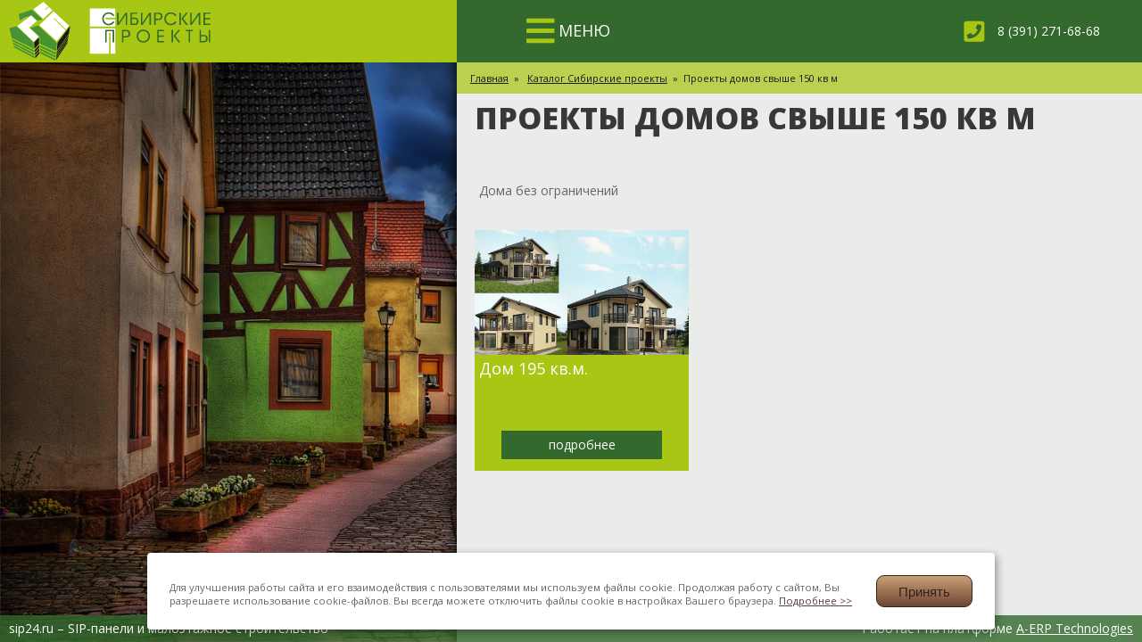

--- FILE ---
content_type: text/html; charset=UTF-8
request_url: https://sipdom24.ru/catalogs/1/sections/8
body_size: 19579
content:
<!DOCTYPE html PUBLIC '-//W3C//DTD XHTML 1.1//EN' 'http://www.w3.org/TR/xhtml11/DTD/xhtml11.dtd'>
<html xmlns='http://www.w3.org/1999/xhtml' xml:lang=''>
<head>
<title>Проекты домов свыше 150 кв м</title>

<meta name="robots" content="index, follow">
<meta name="revisit-after" content="1 day">
<meta name="language" content="Russian">
<meta name="generator" content="N/A">


<meta http-equiv='Content-Type' content='text/html; charset=utf-8'/>
<meta name="yandex-verification" content="6dc176b6d59c1e0f" />

<meta name='viewport' content='width=device-width, initial-scale=1'/>

<link href='/view/css/common.css' rel='stylesheet' type='text/css'/>
<script src='/lib/js/auto-complete.js' type='text/javascript'></script>
<script src='/lib/js/forms.js' type='text/javascript'></script>
<script src='/lib/js/form.js' type='text/javascript'></script>
<script src='/lib/js/upload.js' type='text/javascript'></script>
<script src='/lib/js/notices-manager.js' type='text/javascript'></script>
<script src='/lib/js/purchase-orders-manager-v6.js' type='text/javascript'></script>
<script src='/lib/js/maps.js' type='text/javascript'></script>
<script src='/lib/js/im.js' type='text/javascript'></script>
<script src='/lib/js/lang/ru.js' type='text/javascript'></script>

<link rel="preconnect" href="https://fonts.gstatic.com">
<link href="https://fonts.googleapis.com/css2?family=Open+Sans:wght@400;600;800&display=swap" rel="stylesheet">

</head>
<body>

<div id='page'>
	<div id='head'><style>
nav.main {  margin-left: 4%;  height: 70px; float: left; }
nav.main a { display: inline-block; color: #46240B; padding: 9px 15px; /*line-height: 90px;*/ margin-top: 22px; text-decoration: none; font-size: 15px; transition: .3s background-color; text-transform: uppercase;}
nav.main a:hover { color: #BB8849; }

.menu-button { width: 50px; /*height: 60px;*/ float: left; margin-left: calc(50% - 287px); }
.menu-button a { display: inline-block; height: 45px; width: 50px; font-weight: 700; color: #FFF; padding-left: 36px; background: url(/view/images/menu.png) no-repeat left; font-weight: 400; margin-top: 12px; line-height: 45px; text-decoration: none; font-size: 18px; text-transform: uppercase;}
.menu-button a:hover { /*background: url(/view/images/menu-green.png) no-repeat left;*/opacity: 0.8; }

.head-main { min-height: 70px; height: auto; z-index: 1001; display: none; }
.head-box { width: 100%; height: 70px; position: fixed; top: 0; z-index: 1000; background: linear-gradient(to right, #A8C714 0px, #A8C714 40%, #33692C 40%, #33692C 100%); }
.head-box-right { float: left; width: calc(100% - 140px); vertical-align: middle; }
.head-box-top { height: 20px; color: #FFF; font-size: 12px; padding: 0 10px; box-sizing: border-box; background-color: #BB8849; font-weight: bold; /*display: flex; display: -webkit-flex;*/}
.head-box-top .text { line-height: 20px; float: left; margin-left: 10px; color: #FFF; }
.address-phone { float: right; max-width: 500px; text-align: right; margin-left: 20px; line-height: 20px; font-weight: normal;}
.address-head { display: inline-block; width: 100%; text-align: right; }
.logo { display: block; width: 227px; height: 67px; padding-top: 2px; margin-left: 10px; float: left; }

.head-box-bottom { height: 70px; }

.head-box-bottom-right { float: right; height: 70px; width: 200px;  }
.triangle { vertical-align: middle; display: inline-block; margin-right: 10px; line-height: 70px; }
.phone { color: #FFF; font-size: 14px; text-decoration: underline; display: inline-block; text-align: right; line-height: 70px; vertical-align: middle; text-decoration: none; }
.phone:hover {text-decoration: underline;}

.menu-bar {position: absolute; top: 70px; left:0; right:0; height: auto; background: #33692C; height: 0; overflow: hidden; z-index: 100;}
.menu-bar ul { margin: 0; padding: 0;}
.menu-bar li { margin 0 5px 10px 0; list-style: none; display: block; }
.menu-bar li a {display:block; line-height: 60px; text-decoration: none; text-align: center; border-bottom: 1px solid #30302F; color: #FFF; text-transform: uppercase;  font-size: 16px; }
.menu-bar li a:hover { background: #A8C714; color: #FFF; } 

.purchase_order_block { float: right; margin-right: 20px; vertical-align: middle; }

.send-request 
{ 
    font-size: 15px; 
    line-height: 25px;  
    box-shadow: none;
    margin-top: 0;
    color: #BB8849;
    background: none;
    border: none;
    text-transform: none;
    display: block;
    text-align: right;
}
.send-request:hover { background: none; text-decoration: underline; box-shadow: none;}

.version2-btn { cursor: pointer; z-index: 9999; background: rgb(255, 255, 255); border: 2px solid rgb(0, 0, 0); float: right; position: fixed; top: 150px; left: auto; right: 0px; }
.version2-btn img { width: 140px; }

@media screen and (max-width: 740px)
{
    .head-box { background: linear-gradient(to right, #A8C714 0px, #A8C714 50%, #33692C 50%, #33692C 100%); }
    .head-box-bottom-right { width: 170px;  }
     .menu-button { margin-left: calc(50% - 237px); }
}

@media screen and (max-width: 580px)
{
    
    .head-box { height: 140px; position: relative; top: auto; background: linear-gradient(#A8C714 0px, #A8C714 70px, #33692C 70px, #33692C 140px);}
    .logo { float: none; width: 100%; margin-left: 0; padding-left: 12px; box-sizing: border-box; } 
    .menu-button { margin-left: 20px; }
}

/*@media screen and (max-width: 524px)
{
	
	.head-box { position: relative; }
	.head-main { display: none;}
	.menu-button { display: block; margin-left: 40px;}
}


/*@media screen and (max-width: 450px)
{
	.head-box-bottom-right { width: 160px; }
}

@media screen and (max-width: 390px)
{
	.logo { margin-left: 3px; }
}

@media screen and (max-width: 360px)
{
	.menu-button { margin-left: 20px;}
	.head-box-bottom-right { width: 150px; }
}

/*@media screen and (max-width: 380px)
{

	.head-box { height: 120px; }
	.head-main { height: 120px;}
	.head-box-bottom-right {width: 145px; }
	.purchase_order_block { margin-right: 5px; margin-left: 10px; float: left; } 
	.triangle { margin-right: 3px; }
}

@media screen and (max-width: 364px)
{
	.purchase_order_block { margin-left: 0px;  } 
	
}

@media screen and (max-width: 354px)
{
	.purchase_order_block { margin-left: 0px;  } 
	
}


@media screen and (max-width: 349px)
{
	.purchase_order_block { position: absolute; top: 95px; right: 0px; margin-top: 0; }
	.head-box { height: 145px; }
	.head-main { height: 145px;}
	.menu-button { margin-left: 20px; margin-top: 5px;  }
}

@media screen and (max-width: 330px)
{
	.purchase_order_block { margin-right: 0; right: 5px; }
	.head-box-bottom-right { right: 5px; width: 155px; }
}*/



</style>

<script type="text/javascript">
function checkClick(e)
{
	if (!e) e = window.event; 
	var o = e.target || e.srcElement;	
	if(o.className == 'menu-bar-item') return;
	
	if(o.id == 'menu-button') document.getElementById('menu-bar').style.height = 'auto';	
	else document.getElementById('menu-bar').style.height = '0px';
}	
	
document.onmousedown = checkClick;	
</script>





<div class='head-main' style=''>
</div>

	<div class='head-box'>
		<div id='menu-bar' class='menu-bar'>
			<ul>
			<li><a class='menu-bar-item' href='/catalogs/1/sections/24#'>Столярные изделия</a></li><li><a class='menu-bar-item' href='/catalogs/1/sections/25'>Услуги деревообработки</a></li><li><a class='menu-bar-item' href='/catalogs/1/sections/1'>Производство</a></li><li><a class='menu-bar-item' href='/catalogs/1/sections/2'>Проекты домов</a></li><li><a class='menu-bar-item' href='/catalogs/1/sections/3'>Погонажные изделия</a></li><li><a class='menu-bar-item' href='/reviews'>Отзывы</a></li><li><a class='menu-bar-item' href='/gallery'>Фотогалерея</a></li><li><a class='menu-bar-item' href='/about'>О компании</a></li>			</ul>
		</div>
		<div style='max-width: 1280px; margin: 0 auto; position: relative; min-width: 300px;'>
   
    	   <div class='head-box-bottom'> 	
        	   
				<a class='logo' href="/"><img src="/view/images/logo.png" alt="sipdom24.ru"></a>
				
			   <div class='menu-button'>
	        	   <a id='menu-button' href='#'>МЕНЮ</a>
	    	   </div>
   
			  
                                    
				<div class='head-box-bottom-right'>
					<img class='triangle' src='/view/images/phone.png' />
					<a class='phone' href="tel:+73912716868"><span style=''><span class='code'>8 (391)</span> 271-68-68</a>   
				   		<!--a class='button send-request' href='/send-request' style="">Заказать звонок</a>
				   		<!--a class='button send-request' href='mailto:logist@avangard24.com' style="">logist@avangard24.com</a-->
			   </div>	
			   
			   <!--div class='purchase_order_block'>
								   </div-->
			   
			</div>	 		
		</div>
	</div>	
</div>
	<div id='body'><style type="text/css">
.catalog-block { background-size: cover; overflow: hidden; min-height: 100vh; background-attachment: fixed; background-position: left 0; }
.catalog-section { background: #E9ECE9; width: 60%; margin-right: 0; margin-left: auto; min-height: 100vh; z-index: 100; position: relative; box-shadow: 0px 4px 15px #000; padding-left: 20px; padding-top: 40px; padding-bottom: 70px; box-sizing: border-box; }

@media screen and (max-width: 800px)
{
	.catalog-section { margin-top: 0; min-width: 280px}
}

@media screen and (max-width: 740px)
{
	.catalog-block {  background-size: auto 60vh !important; min-height: 92vh !important; background-position: top center; background-size: contain !important; background-attachment: scroll; }
	.catalog-section { width: 100%; margin-top: calc(100vw/1.83); height: auto; padding: 0 10px; padding-bottom: 50px; box-sizing: border-box; overflow: hidden; /*min-height: 42vh;*/ }
}

@media screen and (max-width: 524px)
{
	.catalog-section { width: 100%;  height: auto; padding: 0 5px; padding-bottom: 80px; /*min-height: 42vh;*/ box-sizing: border-box; }
}

@media screen and (max-width: 324px)
{
	.catalog-section { margin-top: 170px }
}

</style>

<div class='catalog-block' style="background-image: url(/data/210605/1205091855429922-1800x1200.jpg); ">

	<div class='catalog-section' style=''>
	
<div class='site-path'>
    <a href='/'>Главная</a>&nbsp; » &nbsp; <a href="/catalogs/1">Каталог Сибирские проекты</a>&nbsp; » &nbsp;Проекты домов свыше 150 кв м</div>

<h1>Проекты домов свыше 150 кв м</h1>

<div style="padding: 0 5px; margin: 20px 0; min-width: 280px;">Дома без ограничений</div>
<div style='overflow: hidden; min-width: 290px;'>
	<style type='text/css'>
.products { margin: 0; padding: 10px 0px; border: 0px solid red; overflow: hidden;} 
.products-item { width: 240px; height: 270px; margin: 5px 25px 20px 0px; float: left; position: relative; background: #A8C714; display: block; }
.products-item:hover .products-item-features { display: table-cell; }
.products-item-image { display: block; height: 140px; text-align: center;}
.products-item-text { height: 85px; background: #A8C714;  }
.products-item-name { 
	text-align: left; 
	font-size: 18px; 
	color: #FFF; 
	text-decoration: none; 
	width: 240px;  
	padding: 5px; 
	font-weight: 500; 
	line-height: 1.2; 
	
	box-sizing: border-box;  }
.products-item-name:hover {  }
.products-item-features { margin-bottom: 10px; line-height: 1.5; color: #FFF; font-size: 11px; padding: 0 5px; box-sizing: border-box; }


.products-item-purchase { /*background-color: rgba(46,69,62,0.8);*/ overflow: hidden; height: 50px; }
.products-item-price { font-size: 16px; color: #FFF; font-weight: 500; position: absolute; top: 15px; right: -20px; background-color: #A67979; padding: 5px 10px; display: block; }
.products-item-price .price-symbol { font-size: 13px; color: #A9A6D1; font-weight: normal; }
.products-item-button { text-align: center; text-decoration: none;  background: #33692C; width: 180px; height: 32px; border-radius: 0px; display: block; margin: 0 auto; line-height: 32px; vertical-align: middle; color: #FFF; border: none; }
.products-item-button:hover { opacity: 0.8; background: #33692C;  }
.products-item-order-button:active { color: #B27225; border: none;}
.products-item-order-button2 { position: absolute; right: 10px; bottom: 10px; background: none; color: #2C4821; font-size: 16px;}
.products-item-order-button2:hover { color: #FFF;}
.products-item-availability { color: red; position: absolute; bottom: 20px; right: 15px; font-weight: bold; }
.products-item-order { position: absolute; right: 15px; bottom: 15px }
.products-item-order input [type='number'] { margin-right: 10px; }

.products-item-discount 
{ 
	font-size: 14px; 
	font-weight: bold; 
	margin-top: 5px; 
	position: absolute; 
	right: 0px; 
	top: 30px; 
	padding: 10px 15px; 
	background: #FF5A19; 
	color: #FFF0B3;
}
.products-item-discount span { font-size: 13px; font-weight: normal; }

@media screen and (max-width: 1280px)
{
    .products { max-width: 950px; margin: 0 auto; }
}

@media screen and (max-width: 960px)
{
    .products { max-width: 720px; margin: 0 auto; }
}

@media screen and (max-width: 740px)
{
	.products-item { float: none; margin: 20px auto; }
	
}

@media screen and (max-width: 456px)
{
	.section-button { margin: 10px auto; display: block; }
}

@media screen and (max-width: 400px)
{
	.products-item { width: 100%; min-width: 280px; box-sizing: border-box; }
	.products-item-name { width: 100%; }
	.products-item-features { width: 100%; column-width: auto; box-sizing: border-box; }
}

/*@media screen and (max-width: 511px)
{
	.products-item { width: 200px; }
}

@media screen and (max-width: 470px)
{
	.products { margin-left: -10px; margin-right: -10px; }
	.products-item { width: 180px; }
}

@media screen and (max-width: 420px)
{
	.products-item { margin: 5px 5px 20px 5px }
}

@media screen and (max-width: 414px)
{
	.products { margin-left: 0px; margin-right: 0px; }
	.products-item { width: 160px; }
	.products-item:nth-child(2n) { margin-right: 0; }
	.products-item:nth-child(2n + 1) { margin-left: 0; }
}

@media screen and (max-width: 358px)
{
	.products-item { width: 220px; margin: 20px auto; float: none; }
	.products-item:nth-child(2n) { margin-right: auto; }
	.products-item:nth-child(2n + 1) { margin-left: auto; }
}*/

</style>

<div class='products'>
<div class='products-item'>	<a href='/catalogs/1/sections/8/products/4' class='products-item-image' style='background: url(/data/210526/1634011383717687-800x600.jpg) no-repeat center top; background-size: cover;'></a>	<div class='products-item-text'>		<div class='products-item-name'>Дом 195 кв.м.</div> 		<div class="products-item-features"></div></div><a href='/catalogs/1/sections/8/products/4'  class="products-item-button" >подробнее</a>
</div></div>

<script type='text/javascript'>
if (document.location.hash.substring(1) == 'show-current-purchase-order')
{
    if (/Android|webOS|iPhone|iPad|iPod|BlackBerry|IEMobile|Opera Mini/i.test(navigator.userAgent)) 
    {
        var confirmForm = document.createElement('form');
        confirmForm.id = 'confirmForm';
        confirmForm.innerHTML = 
        '<table class=\'nmb\' cellpadding=\'0\' cellspacing=\'0\' style=\'width: auto;\'>' +
        '<tr>' +
        '<td class=\'text\' style=\'padding: 15px; text-align: center;\'> Товар добавлен в заказ <br/><br/>' +
        '   <a class=\'button\' href=\'/purchase-orders/' + purchaseOrdersManager.purchaseOrder.id + '/checkout\' id=\'confirmFormYes\' style=\'display: inline-block; margin-bottom: 10px; width: 150px; height: 30px; line-height: 30px;\'>Оформить заказ</a>' +
        '   <a class=\'button\' href=\'\' onclick=\'hideModalForm(); return false;\' style=\'display: inline-block; margin-left: 0px; width: 150px; height: 30px; line-height: 30px;\'>Продолжить выбор</a>' +
        '</td>' +
        '</tr>' +
        '</table>';
    
        showModalForm(confirmForm, true);
        document.getElementById('confirmFormYes').focus();
    }
    else
    {   
        purchaseOrdersManager.show();
    }
}
</script>
</div>


<div style="margin-top: 20px; overflow: hidden; padding-bottom: 50px;">
</div>	</div>
</div></div>
	<div id='foot'><style type='text/css'>
.footer-block { background: rgba(51,105,44,0.8); height: 30px; line-height: 30px; color: #FFF; position: relative; z-index: 150px; }
.footer-right { float: right; margin-left: 10px; }
.footer-right a { color: #FFF; }
#auth-menu { position: absolute; top: 35px; right: 0px; }
.bottom-mini {display: none; padding: 0 5px;}

@media screen and (max-width: 740px)
{
	.footer-right { float: none; text-align: right;}
	.footer-block span { display: block; }
	.footer-block { height: 60px; }
}

@media screen and (max-width: 670px)
{
	.footer-right { float: none; text-align: right;}
	.footer-block span { display: block; }
	.footer-block { height: 60px; }
}

@media screen and (max-width: 438px)
{
	.footer-block { font-size: 13px; }
}

@media screen and (max-width: 409px)
{
	.footer-block { font-size: 12px; }
}

@media screen and (max-width: 380px)
{
	.footer-block { line-height: 1.3; padding-top: 5px; }
}

@media screen and (max-width: 358px)
{
	/*.footer-block { line-height: 1.3; padding: 5px 0; height: 80px; min-width: 300px; box-sizing: border-box; }*/
}
</style>

<div id="cookie_notification">
    <p>
        Для улучшения работы сайта и его взаимодействия с пользователями мы используем файлы cookie. 
        Продолжая работу с сайтом, Вы разрешаете использование cookie-файлов. Вы всегда можете отключить файлы cookie в настройках Вашего браузера.
        <a href='/public-contract'>Подробнее >></a>
    </p>
    <button class="button cookie_accept">Принять</button>
</div>

<div class='footer-block'>
	<div style='margin: 0 auto; position: relative; overflow: hidden; max-width: 1280px; padding: 0 10px; box-sizing: border-box;'>	
		<span>sip24.ru – SIP-панели и малоэтажное строительство</span>
		<span class='footer-right'>Работает на платформе <a href='http://a-erp.com'><nobr>A-ERP Technologies</nobr></a></span>
	</div>	
</div></div>
</div>

<script src='/lib/js/cookies.js' type='text/javascript'></script>

<!-- Yandex.Metrika counter -->
<script type="text/javascript" >
   (function(m,e,t,r,i,k,a){m[i]=m[i]||function(){(m[i].a=m[i].a||[]).push(arguments)};
   m[i].l=1*new Date();k=e.createElement(t),a=e.getElementsByTagName(t)[0],k.async=1,k.src=r,a.parentNode.insertBefore(k,a)})
   (window, document, "script", "https://mc.yandex.ru/metrika/tag.js", "ym");
 
   ym(79997467, "init", {
        clickmap:true,
        trackLinks:true,
        accurateTrackBounce:true,
        webvisor:true
   });
</script>
<noscript><div><img src="https://mc.yandex.ru/watch/79997467" style="position:absolute; left:-9999px;" alt="" /></div></noscript>
<!-- /Yandex.Metrika counter -->

</body>
</html>

--- FILE ---
content_type: text/css
request_url: https://sipdom24.ru/view/css/common.css
body_size: 10499
content:
html { height: 100%; overflow-y: scroll; }
body { margin: 0px; min-width: 160px; padding: 0px; height: 100%; font-family: 'Open Sans', sans-serif; font-size: 14px; background-color: #E9ECE9; color: #666; min-width: 300px; box-sizing: border-box;}
img { border: none; }
a { color: #5A3D3D; outline: none; text-decoration: underline; }
a:hover { text-decoration: none; }

form { margin: 0px; }
h1 { font-size: 34px; color: #383838; padding: 30px 0; padding-top: 70px; line-height: 1.3; text-transform: uppercase; font-weight: 800; margin: 0;}

h2 {color: #290C04; font-size: 26px; padding: 0; margin: 20px 0; line-height: 1.2; max-width: 90%; font-weight: 400;}
/* Общие стили */

button, a.button
{
	display: block;
	background: linear-gradient(#CAA076, #6F4634);
	border: 0; 
	margin: 0;
	color: #35221A; 
	width: 200px;
	height: 36px;
	line-height: 34px;
	text-decoration: none; 
	font-size: 15px; 
	text-align: center;
	cursor: pointer; 
	font-weight: 400;
	border-radius: 9px;
	border: 1px solid #35221A;
	box-sizing: border-box;
}
button:hover, a.button:hover {  background: #CAA076; }

.site-path { position: absolute; opacity: 0.9; top: 70px; margin-bottom: 25px; color: #040404; font-size: 11px; line-height: 1.7; box-sizing: border-box; background: rgba(168,199,20, 0.8); height: 35px; line-height: 35px; width: 100%; left: 0; padding-left: 15px; box-sizing: border-box;}
.site-path a { font-size: 11px; color: #040404 }

.modalShadowLayout 
{
	position: fixed;
	z-index: 1000;
	top: 0;
	left: 0;
	width: 100%;
	height: 100%;
	background-color: #000000;
	opacity: 0.6;
}

h1.cart-head { padding: 0px !important; }

/* Специализированные стили */

#page { min-height: 100%; position: relative;  margin: 0 auto; }
#head { padding: 0px; margin: 0 auto; }
#body { margin: 0 auto;  }/* padding-top: 100px;*/
#foot { position: absolute; bottom: 0; height: 30px; left: 0; right: 0; padding: 0px 0px; z-index: 150; }

.auto-complete { background: #FAFAFA; border: 1px solid #333333; }
.auto-complete-item { display: block; cursor: pointer; color: #000000; padding: 4px; background: #FFFFFF; white-space: nowrap; }
.auto-complete-selected { display: block; cursor: pointer; color: #000000; padding: 4px; background: #DDDDDD; white-space: nowrap; }

.nmb { margin: 0 auto; width: 420px; background: #FAFAFA; border: 1px solid #DBDBDB; }
.nmb td.photo { padding: 10px; }
.nmb a.photo:hover { opacity: 0.9; filter: alpha(opacity=90); }
.nmb td.text { font-size: 16px; padding-left: 15px; width: 100%; text-align: center; padding: 10px; }
.nmb a { color: #FFF; text-decoration: none; font-size: 14px; }
.nmb a:hover { opacity: 0.8; }

table.data { border-collapse: collapse; border: #E2E2E2 solid 1px; font-size: 12px; }
table.data th { font-family: Arial; color: #333333; }
table.data th { background: #F0F0F0; padding: 4px 7px; border: #E2E2E2 solid 1px; text-align: center; }
table.data td { padding: 4px 7px; border: #E2E2E2 solid 1px; color: #333333; line-height: 1.4; }

#cartModalForm { background: #FAFAFA; border: 1px solid #DBDBDB; padding: 20px; width: 800px; margin: 30px auto; }
#cartModalForm h1 { margin-bottom: 15px; text-align: center; color: #341B0E; font-weight: normal; background: none; }
#cart-summary span { font-size: 17px; }
.cart-buttons { text-align: center; }
.cart-buttons button, .cart-buttons a.button
{
	display: inline-block;
	background-color: #561869;
	border: 0; 
	margin: 0;
	color: white; 
	width: 150px;
	height: 30px;
	line-height: 30px;
	text-decoration: none; 
	font-size: 14px; 
	text-align: center;
	cursor: pointer; 
	font-weight: 300;
	border-radius: 5px;
}

@media screen and (max-width: 1000px)
{
	#cartModalForm {width: 100%}
	#cartModalForm h1 {text-align: left;}
}

@media screen and (max-width: 897px)
{
	/*.site-path { height: 60px; line-height: 25px; padding-top: 5px; padding-left: 5px;}*/
}

@media screen and (max-width: 740px)
{
	.site-path { top: 0; height: 40px; line-height: 40px; padding-top: 0px;}
	h1 { padding-top: 70px; }
	#foot { height: 60px; }
}

@media screen and (max-width: 670px)
{
	#foot { height: 60px; }
}

@media screen and (max-width: 534px)
{
	.site-path { height: 60px; line-height: 25px; padding-top: 5px; }
}

@media screen and (max-width: 480px)
{
	h1 { font-size: 30px; padding: 15px 0; background: none; padding-top: 70px;}
}

@media screen and (max-width: 400px)
{
	h1 { font-size: 28px; padding: 15px 0; background: none; padding-top: 70px;}
	h2 { font-size: 24px; padding: 15px 0; }
}

@media screen and (max-width: 370px)
{
	h1 { font-size: 26px; }
}

@media screen and (max-width: 345px)
{
	h1 { font-size: 24px; }
}

.cart { border-collapse: collapse; width: 100%; }
.cart th { background: white; padding: 6px 10px; border: #D6D6E9 solid 1px; text-align: center; font-weight: normal; white-space: nowrap; }
.cart td { background: white; padding: 6px 10px; border: #D6D6E9 solid 1px; line-height: 1.4; height: 45px; }
.cart td.summary { text-align: right; }
.cart td.name { width: 100%; }
.cart td.price { white-space: nowrap; text-align: right; }
.cart td.qty { white-space: nowrap; text-align: center; }
.cart td.qty input { width: 30px; }
.cart td.discount { white-space: nowrap; text-align: center; }
.cart td.amount { white-space: nowrap; text-align: right; }
.cart td.total-amount { font-weight: bold; font-size: 14px; font-family: Arial; }
.cart img { display: block; margin: 0; }

.cart-close-button, .cart-checkout-button 
{
	/*display: block;
	float: left;*/
}

.cart-checkout-button { margin-right: 10px; }

#path a { font-size: 18px; }
#path span { color: white; font-size: 25px; text-decoration: none; }

#sitePath { color: #5C5C5C; margin-left: 1px; margin-bottom: 20px; }
#sitePath a { color: #5C5C5C; text-decoration: underline; }
#sitePath a:hover { text-decoration: none; }

.modalForm { padding: 15px; background: #FAFAFA; border: 5px solid #444; }

.uploadStatus { width: 330px; margin-left: auto; margin-right: auto; background: #FAFAFA; border: 1px solid #DBDBDB; padding: 10px 0px; text-align: center; }
.uploadStatus table { border-collapse: collapse; font-size: 11px; width: 300px; margin: 0 auto; margin-bottom: 12px; }
.uploadStatus th { border: 1px solid #CCCCCC; padding: 2px; }
.uploadStatus td { border: 1px solid #CCCCCC; padding: 2px; }
.uploadStatus th { text-align: left; font-weight: normal; }
.uploadStatus td { text-align: center; }

#uploadProgessBar { margin: 2px auto; width: 300px; height: 20px; border: 1px inset; background: #EEEEEE; text-align: left; margin-bottom: 15px; margin-top: 5px; }
#uploadProgessBarDone { float: left; text-align: left; width: 0px; height: 20px; background: #0099CC; }
#uploadStatusLabel { font-size: 13px; }

.pn a { display: block; padding: 0px 12px 0px 0px; color: #666; text-decoration: none; font-size: 14px; }
.pn a:hover { text-decoration: underline; }
.pn a.selected { font-size: 16px; font-weight: bold; color: #000000; }
.pn a.np { text-decoration: none; color: #999999; font-size: 14px; }
.pn a.np:hover { text-decoration: underline; }

.commonForm { padding: 10px 5px 20px 5px; margin: 50px auto 0 auto; }
.commonForm h1 { margin-bottom: 20px; }
.commonForm legend { margin-left: 1em; color: #000000; font-weight: bold; padding: 0 10px; margin: 0 auto; display: none;  }
.commonForm label { float: left; width: 12em; margin-right: 1em; text-align: left; color: #999; } 
.commonForm select { margin: 0; border: 1px solid #BBB; padding: 3px 3px 3px 1px; } 
.commonForm input { margin: 0; } 
.commonForm input[type='text'] { width: 20em; padding: 8px 3px; border: 1px solid #BBB; } 
.commonForm input[type='password'] { width: 20em; padding: 8px 3px; border: 1px solid #BBB; } 
.commonForm input[type='checkbox'] { vertical-align: middle; margin-top: -3px; }
.commonForm fieldset { margin: 0 0 0 0; padding: 0; border: 0px solid #DEDEDE; }
.commonForm fieldset ol { padding: 0; list-style: none; }
.commonForm fieldset li { padding-bottom: 0.5em; }
.commonForm fieldset ol ol { margin-left: 12em; margin-top: 1em; overflow: hidden; }
.commonForm fieldset ol ol label { float: none; }
.commonForm fieldset ol ol li { float: left; width: 100%; }
.commonForm fieldset.submit { float: none; width: auto; border: 0 none #FFF; padding-left: 14em; }  
.commonForm .errors { padding-left: 11em; color: red; padding-top: 10px; }
.commonForm .form-messages { padding-bottom: 20px; padding-top: 5px; line-height: 1.3; }
.commonForm .form-buttons, .commonForm .form-messages, .commonForm fieldset ol ol, .commonForm .form-right { margin-left: 12em; padding-left: 12px; }
.commonForm .form-error-message { color: red; }
.commonForm .element-error-message { font-size: 11px; color: red; margin-top: 3px; margin-left: 13em; }
.commonForm .required { float: right; color: #888; margin-right: -5px; }

a.cube { display: block; float: left; color: #666666; border: 1px solid #E1E1E1; width: 180px; height: 30px; padding-top: 15px; text-align: center; margin: 0px 10px 10px 0px; text-decoration: none; }
a.cube:hover { border: 1px solid #D1D1D1; color: #333333; } 
a.cube img.cube { opacity: 0.9; filter: alpha(opacity=90); width: 150px; height: 120px; display: block; }
a.cube:hover img.cube { opacity: 1.0; filter: alpha(opacity=100); }

#loginForm { display: table; margin-left: auto; margin-right: auto; }
#loginForm input[type=text] { width: 330px; }
#loginForm input[type=password] { width: 330px; }
#loginForm a { float: right; margin-top: 8px; }
#loginForm .form-messages { max-width: 330px; }

/*cookie*/
#cookie_notification{
  display: none;
  justify-content: space-between;
  align-items: flex-end;
  position: fixed;
  bottom: 2vh;
  left: 50%;
  width: 900px;
  max-width: 90%;
  transform: translateX(-50%);
  padding: 25px;
  background-color: white;
  border-radius: 4px;
  box-shadow: 2px 3px 10px rgba(0, 0, 0, 0.4);
  z-index: 1000;
}

#cookie_notification p{
  margin: 0;
  font-size: 0.7rem;
  text-align: left;
  color: $color_text;
}


@media (min-width: 576px){
  #cookie_notification.show{
    display: flex;
  }
  .cookie_accept{
    margin: 0 0 0 25px;
  }
}

@media (max-width: 575px){
  #cookie_notification.show{
    display: block;
    text-align: left;
  }
  .cookie_accept{
    margin: 10px 0 0 0;
  }
}
/*cookie*/


--- FILE ---
content_type: application/javascript
request_url: https://sipdom24.ru/lib/js/forms.js
body_size: 8235
content:
var modalForms = new Array();

function initInputs(container)
{
	var selectInputs = container.getElementsByClassName('list-item-select-input');
	
	for (var i = 0; i < selectInputs.length; i++)
	{
		var itemsUrl = selectInputs[i].getAttribute('data-items-url');
		var forceSelection = selectInputs[i].getAttribute('data-force-selection') == 'true' ? true : false;
		var parentInputName = selectInputs[i].getAttribute('data-parent-input-name');
		var parentInputPropertyName = selectInputs[i].getAttribute('data-parent-input-property-name');
		var inputs = selectInputs[i].getElementsByTagName('input');
				
		var ac = new AutoComplete({
			forceSelection : forceSelection,
			input : inputs[0],
			valueInput : inputs[1],
			url : itemsUrl,
			parentInputName : parentInputName,
			parentInputPropertyName : parentInputPropertyName
		});
	}	

	var dateInputs = container.getElementsByClassName('date-input');

	for (var i = 0; i < dateInputs.length; i++)
	{
		$(function() {$('input[name="' + dateInputs[i].name + '"]').datepicker($.datepicker.regional["ru"]);});
	}
}

function getRequest()
{
	if (window.XMLHttpRequest) request = new XMLHttpRequest(); 
	if (window.ActiveXObject)
	{
		try { request = new ActiveXObject('Msxml2.XMLHTTP'); } catch (e) 
		{ request = new ActiveXObject('Microsoft.XMLHTTP'); }
	}

	if (request.overrideMimeType) request.overrideMimeType('text/xml');
    if (!request) { alert('Сould not create XMLHTTP object'); return false; }
	return request;
}

function setOpacity(e, o) 
{
	e.style.opacity = o;
	e.style.filter = 'alpha(opacity=' + (o * 100) + ')';
}

function setOpacityTimeout(object, opacity, timeout)
{
	return setTimeout(function() { setOpacity(object, opacity) }, timeout);
}

if (!Function.prototype.bind) 
Function.prototype.bind = function(o)
{
	var slice = [].slice, args = slice.call(arguments, 1), self = this, n = function () {}, 
	b = function () { return self.apply(this instanceof n ? this : (o || {}), args.concat(slice.call(arguments))); };
	n.prototype = self.prototype;
	b.prototype = new n();
	return b;
};

if (!Array.prototype.indexOf) 
Array.prototype.indexOf = function (searchElement) 
{
	if (this == null) {
		throw new TypeError();
	}
	var t = Object(this);
	var len = t.length >>> 0;
	if (len === 0) {
		return -1;
	}
	var n = 0;
    if (arguments.length > 1) {
    	n = Number(arguments[1]);
    	if (n != n) {
    		n = 0;
    	} else if (n != 0 && n != Infinity && n != -Infinity) {
    		n = (n > 0 || -1) * Math.floor(Math.abs(n));
    	}
    }
    if (n >= len) {
    	return -1;
    }
    var k = n >= 0 ? n : Math.max(len - Math.abs(n), 0);
    for (; k < len; k++) {
    	if (k in t && t[k] === searchElement) {
    		return k;
    	}
    }
    return -1;
}

function openTreeNode(o)
{
	o.className = (o.className == 'plus') ? 'minus' : 'plus';
	o.parentNode.nextSibling.style.display = (o.parentNode.nextSibling.style.display == 'none') ? '' : 'none'; 
}

function showModalForm(form, centered)
{
	if (modalForms.length == 0) 
	{
		var shadow = document.createElement('div');
		shadow.className = 'modalShadowLayout';
		
		document.body.appendChild(shadow); 
		modalForms.push(shadow);
	}
	
	var layout = document.createElement('div');
	layout.style.position = 'fixed';
	layout.style.zIndex = '10001';
	layout.style.top = '0px';
	layout.style.left = '0px';
	layout.style.height = '100%';
	layout.style.width = '100%';
	//layout.style.overflowY = 'scroll';

	layout.addEventListener('click', function(event)
	{
	    if (event.target === layout) 
	    {
		    hideModalForm();
	    }
	}, true);
	
	layout.appendChild(form);	
	
	document.body.appendChild(layout);
	modalForms.push(layout);

	if (centered)
	{
		form.style.position = 'fixed';
		form.style.top  = (layout.clientHeight - form.offsetHeight) / 2 + 'px';
		form.style.left = (layout.clientWidth  - form.offsetWidth)  / 2 + 'px';
	}
}

function hideModalForm()
{	
	if (modalForms.length == 0) return 
	document.body.removeChild(modalForms.pop());
	if (modalForms.length == 1) document.body.removeChild(modalForms.pop());
}

function confirm(url, text)
{
	var confirmForm = document.createElement('form');
	confirmForm.id = 'confirmForm';
	confirmForm.innerHTML = 
	'<table class=\'nmb\' cellpadding=\'0\' cellspacing=\'0\'>' +
	'<tr>' +
	'<td class=\'text\' style=\'padding: 15px;\'> ' + text + ' <br/><br/>' +
	'<input id=\'confirmFormYes\' type=\'button\' value=\' Да \' onclick=\'window.location.assign("' + url + '");\'/> ' +
	'<input type=\'button\' value=\' Нет \' onclick=\'hideModalForm()\'/>' +
	'</td>' +
	'</tr>' +
	'</table>';

	showModalForm(confirmForm, true);
	document.getElementById('confirmFormYes').focus();
	return false;
}

function notice(text)
{
	var noticeForm = document.createElement('form');
	noticeForm.id = 'noticeForm';
	noticeForm.innerHTML = 
	'<table class=\'nmb\' cellpadding=\'0\' cellspacing=\'0\'>' +
	'<tr>' +
	'<td class=\'text\' style=\'padding: 15px;\'> ' + text + ' <br/><br/>' +
	'<input type=\'button\' value=\' Закрыть \' onclick=\'hideModalForm()\'/>' +
	'</td>' +
	'</tr>' +
	'</table>';
	
	showModalForm(noticeForm, true);
	return false;
}

function addInputNode(e)
{
	if (!e) e = window.event; o = e.target || e.srcElement; o = o.parentNode;
	if (o != o.parentNode.lastChild) return;
	n = o.cloneNode(true);
	o.parentNode.insertBefore(n, o.nextSibling);
	n.innerHTML = n.innerHTML;
	o.lastChild.className = 'smallDeleteButton';
	o.lastChild.onclick = removeInputNode;
}

function removeInputNode(e)
{
	if (!e) e = window.event; o = e.target || e.srcElement; o = o.parentNode;
	o.parentNode.removeChild(o);
}

function addRow(e)
{
	if (!e) e = window.event; 
	button = e.target || e.srcElement;
	row = button.parentNode.parentNode.previousSibling;
	while (row.nodeType != 1) row = row.previousSibling;
	row.parentNode.insertBefore(row.cloneNode(true), button.parentNode.parentNode);
}

function removeRow(e)
{
	if (!e) e = window.event; button = e.target || e.srcElement;
	row = button.parentNode.parentNode;
	if (row.parentNode.parentNode.rows.length < 4) return;
	row.parentNode.removeChild(row);
}

function ConfirmForm()
{
	this.acceptHandler = hideModalForm;
	this.cancelHandler = hideModalForm;
	this.className = 'confirmForm';
	
	this.show = function(text)
	{
		var form = document.createElement('form');
		form.id = 'confirmForm';
		form.className = this.className;

		var	message = document.createElement('div');
		message.className = this.className + '-message';
		message.innerHTML = text;
		
		var	ab = document.createElement('button');
		ab.setAttribute('type', 'button');
		ab.className = this.className + '-acceptButton';
		ab.innerHTML = lang['global.yes'];
		ab.onclick = this.acceptHandler;

		var	cb = document.createElement('button');
		cb.setAttribute('type', 'button');
		cb.className = this.className + '-cancelButton';
		cb.innerHTML = lang['global.no'];
		cb.onclick = this.cancelHandler;

		form.appendChild(message);
		form.appendChild(ab);
		form.appendChild(cb);
		
		showModalForm(form, true);
	}
}

function deleteItems(form)
{
	if (!form.action.match(/delete$/)) form.action += '/delete';

	var confirmForm = new ConfirmForm();
	confirmForm.acceptHandler = function() { hideModalForm(); form.submit(); };
	confirmForm.show(lang['global.deleteItemsConfirmMessage']);
	return false;
}

function openIm(url, name)
{
	var position = '';
	
	if (screen) 
	{
		var sw = screen.width ? screen.width - 100 : 0;
		var sh = screen.height ? screen.height - 100 : 0;
		var x = Math.round((sw - 750) / 2);
		var y = Math.round((sh - 550) / 2);
		
		position = ',left=' + x + ',top=' + y;
	}

	var imWindow = window.open(url, name, 'width=750, height=550, resizable=yes, location=yes' + position);
	imWindow.focus();
	
	return false;
}

function selectAll(o)
{
	var elements = document.getElementById('itemsForm').getElementsByTagName('input');

	for (i = 0; i < elements.length; i++) 
	{
		elements[i].checked = o.checked;
	}
}

--- FILE ---
content_type: application/javascript
request_url: https://sipdom24.ru/lib/js/auto-complete.js
body_size: 9726
content:
function AutoComplete(options)
{
	this.input = null;
	this.url = null;
	this.request = null;
	this.dataForm = null;
	this.selectedItem = null;
	this.realSelectedItem = null;
	this.forceSelection = Boolean(false);
	this.valueInput = null;
	this.items = null;
	this.displayProperty = 'name';
	this.saveOnBlur = null;
	
	this.onKeyPress = function(e)
	{
		if (!e) e = window.event;
		if (e.keyCode == 38 || e.keyCode == 13)
		if (e.preventDefault) return e.preventDefault(); else return false;
	}

	this.createURI = function()
	{
		var url = this.url + (this.url.indexOf('?') != -1 ? '&' : '?') + 'name=' + this.input.value;
	
		if (this.parentInputName)
		{
			if (this.input.form.elements[this.parentInputName + '[id]'].value)
			{
				url += '&' + this.parentInputPropertyName + '=' + this.input.form.elements[this.parentInputName + '[id]'].value;
			}
		}
	
		return url;
	}

	this.onKeyUp = function(e)
	{
		if (!e) e = window.event;
		if (e.keyCode == 9 || e.keyCode == 40 || e.keyCode == 38 || e.keyCode == 13) return;
	
		if (this.input.value == '')
		{
			this.hideDataForm();
			return;
		}
		
		//if (this.dataForm == null) this.createDataForm();

		//this.dataForm.style.display = '';
		//this.dataForm.innerHTML = '<div style="padding: 10px 10px; background: url(/lib/images/common/progress-line-indicator.gif) no-repeat 10px center;"></div>';
		
		var uri = this.createURI();
		
		this.request = getRequest();
		this.request.onreadystatechange = this.loadCallback.bind(this);
		this.request.open('GET', encodeURI(uri), true);
		this.request.setRequestHeader('Content-Type', 'application/x-www-form-urlencoded; charset=utf-8');
		this.request.setRequestHeader('X-REQUESTED-WITH', 'XMLHttpRequest');
		this.request.send(null);
	}

	this.onKeyDown = function(e)
	{
		if (!e) e = window.event;
		if (this.dataForm == null) return;
		
		if (e.keyCode == 40)
		{
			if (this.selectedItem == null)
			{
				this.selectedItem = this.dataForm.firstChild;
				this.selectedItem.className = 'auto-complete-selected';
			}
			else
			{
				this.selectItem(this.selectedItem.nextSibling);
			}

			this.input.value = this.selectedItem.dataItem[this.displayProperty]; 
			if (this.valueInput != null) this.valueInput.value = this.selectedItem.dataItem.id;
			
			this.realSelectedItem = this.selectedItem;	
		}
		
		if (e.keyCode == 38)
		{
			if (this.selectedItem == null)
			{
				this.selectedItem = this.dataForm.lastChild;
				this.selectedItem.className = 'auto-complete-selected';
			}
			else
			{
				this.selectItem(this.selectedItem.previousSibling);
			}

			this.input.value = this.selectedItem.dataItem[this.displayProperty]; 
			if (this.valueInput != null) this.valueInput.value = this.selectedItem.dataItem.id;

			this.realSelectedItem = this.selectedItem;	
		}
		
		if (e.keyCode == 9)
		{
			this.complete();
		}

		if (e.keyCode == 13) 
		{
			this.complete();
		}
		
		return;
	}

	this.selectItem = function(item)
	{
		if (item == this.selectedItem) return false;
		
		if (this.selectedItem != null) this.selectedItem.className = 'auto-complete-item';
		this.selectedItem = item;
		if (this.selectedItem != null) this.selectedItem.className = 'auto-complete-selected';
	}

	this.onItemMouseOver = function(e)
	{
		if (!e) e = window.event; var item = e.target || e.srcElement;
		if (item.className != 'auto-complete-item') return false;
		
		this.selectItem(item);
	}
	
	this.onItemMouseDown = function(e)
	{
		if (!e) e = window.event;
		if (e.which == 3 || e.button == 2) return false;
		
		this.realSelectedItem = this.selectedItem;	
		
		if (this.selectedItem != null)
		{
			this.input.value = this.selectedItem.dataItem[this.displayProperty]; 
			if (this.valueInput != null) this.valueInput.value = this.selectedItem.dataItem.id;
		}		

		this.complete();
	}

	this.onBlur = function(e)
	{
		
		if (this.input.value == '' && this.valueInput && this.valueInput.value != '') this.valueInput.value = '';
						
		var t = this;
		setTimeout(function() { t.hideDataForm(); }, 150);
		
		if (this.input.value != this.startValue)
		{
			if (this.onChange) this.onChange();
		}
		
		if (this.saveOnBlur) this.saveOnBlur();
	}

	this.onFocus = function(e)
	{
		this.startValue = this.input.value;
	}

	this.apply = function(id, url)
	{
		this.url = url;
		
		//console.log(url);
	
		this.input = document.getElementById(id);
		this.input.onkeydown = this.onKeyDown.bind(this);
		this.input.onkeyup = this.onKeyUp.bind(this);
		this.input.onkeypress = this.onKeyPress.bind(this);
		
		if (this.input.onblur)
		{
			this.saveOnBlur = this.input.onblur;
		}		
		
		this.input.onblur = this.onBlur.bind(this);
		
		this.input.setAttribute('autocomplete', 'off'); 
	}
	
	this.getItemName = function(i)
	{
		return this.items[i][this.displayProperty];
	}
	
	this.highlightOverlap = function(text)
	{
		var words = text.split(' ');
		var text = '';
		
		for (j = 0; j < words.length; j++)
		{
			var w = words[j];
			var p = -1;
			var n = 0;
			var parts = this.input.value.split(' ');
			
			for (n = 0; n < parts.length; n++)
			{
				p = (w.toUpperCase()).indexOf(parts[n].toUpperCase(), 0);
				if (p > -1) break;
			}
			
			if (p > -1) 
				text += (text != '' ? ' ' : '') + w.substr(0, p) + '<b>' + w.substr(p, parts[n].length) + '</b>' + w.substr(p + parts[n].length);
			else
				text += (text != '' ? ' ' : '') + w;
		}
		
		return text;
	}
	
	this.renderItem = function(i)
	{
		var item = document.createElement('DIV');
		
		item.dataItem = this.items[i];
		item.className = 'auto-complete-item';
		item.innerHTML = this.highlightOverlap(this.getItemName(i));
		item.onmouseover = this.onItemMouseOver.bind(this);
		item.onmousedown = this.onItemMouseDown.bind(this);
		
		return item;
	}

	this.loadCallback = function()
	{
		if (this.request.readyState != 4 || this.request.status != 200) return;
		if (this.dataForm == null) this.createDataForm();
				
		this.selectedItem = null; 
		
//		alert(this.request.responseText);

		this.items = eval('(' + this.request.responseText + ')');
		if (this.items.length == 0)
		{
			this.dataForm.style.display = 'none';
			return;
		}
		
//		console.log(this.items);
		
		this.dataForm.style.display = '';
		this.dataForm.innerHTML = '';
		
		for (i = 0; i < this.items.length; i++) 
		{ 
			var item = this.renderItem(i);
			this.dataForm.appendChild(item);
		}
	}

	this.hideDataForm = function()
	{
		if (this.dataForm == null) return false;

		this.dataForm.style.display = 'none';

/*
		if (this.items.length > 0)
		if (this.items[0][this.displayProperty] == this.input.value)
		{
			this.selectItem(this.items[0]);
			if (this.valueInput != null) this.valueInput.value = this.selectedItem.id;	
		}		
*/
		if (this.forceSelection)
		{
			if (this.selectedItem == null || this.selectedItem.dataItem[this.displayProperty] != this.input.value)
			{
				this.input.value = '';
				if (this.valueInput) this.valueInput.value = ''; 
			}

			if (this.selectedItem.dataItem[this.displayProperty] == this.input.value && this.valueInput && this.valueInput.value == '')
			{
				this.input.value = '';
			}
		}
	}

	this.createDataForm = function()
	{
		this.dataForm = document.createElement('DIV');
		this.dataForm.className = 'auto-complete';
		this.dataForm.style.position = 'absolute';
		this.dataForm.style.display = 'block';
		this.dataForm.style.minWidth = this.input.offsetWidth - 2 + 'px';
		this.dataForm.style.marginTop = 3 + 'px';
		this.dataForm.style.zIndex = '1000000';
		
		if (this.input.style.display == 'block') this.dataForm.style.marginTop = this.input.offsetHeight + 3 + 'px';
		
		this.input.parentNode.insertBefore(this.dataForm, this.input.nextSibling);
	}
	
	this.complete = function()
	{
		if (this.dataForm == null) return false;
/*		
		if (this.selectedItem != null)
		{
			this.input.value = this.selectedItem.dataItem[this.displayProperty]; 
			if (this.valueInput != null) this.valueInput.value = this.selectedItem.dataItem.id;
		}
*/		
		this.dataForm.style.display = 'none';
		
		if (this.onComplete) 
		{
			this.onComplete();
		}
	}
	
	if (options)
	{
		if (options.forceSelection) this.forceSelection = options.forceSelection;
		if (options.url) this.url = options.url;
		if (options.input) this.input = options.input;
		if (options.valueInput) this.valueInput = options.valueInput;
		if (options.displayProperty) this.displayProperty = options.displayProperty;
		if (options.parentInputName) this.parentInputName = options.parentInputName;
		if (options.parentInputPropertyName) this.parentInputPropertyName = options.parentInputPropertyName;
		if (options.onComplete) this.onComplete = options.onComplete;

		this.input.onkeydown = this.onKeyDown.bind(this);
		this.input.onkeyup = this.onKeyUp.bind(this);
		this.input.onkeypress = this.onKeyPress.bind(this);
		this.input.onblur = this.onBlur.bind(this);
		this.input.onfocus = this.onFocus.bind(this);
		
		if (this.input.onchange)
		{
			this.onChange = this.input.onchange.bind(this);
			this.input.onchange = null;
		}
		
		this.input.setAttribute('autocomplete', 'off'); 		
	}
}

function SearchAutoComplete()
{
	var me = new AutoComplete();

	me.onComplete = function()
	{
		if (this.realSelectedItem != null) document.location = this.realSelectedItem.dataItem.url; else this.input.form.submit();
	}

	me.createURI = function()
	{
		return this.url + '?text=' + this.input.value;
	}

	return me;
}


--- FILE ---
content_type: application/javascript
request_url: https://sipdom24.ru/lib/js/cookies.js
body_size: 934
content:
function checkCookies(){
    let cookieDate = localStorage.getItem('cookieDate');
    let cookieNotification = document.getElementById('cookie_notification');
    
    let cookieBtn = cookieNotification.querySelector('.cookie_accept');
    
   // console.log(cookieBtn);

    // Если записи про кукисы нет или она просрочена на 1 год, то показываем информацию про кукисы
   	if( !cookieDate || (+cookieDate + 31536000000) < Date.now() ){
        cookieNotification.classList.add('show');
    }

    // При клике на кнопку, в локальное хранилище записывается текущая дата в системе UNIX
    cookieBtn.addEventListener('click', function(){
        localStorage.setItem( 'cookieDate', Date.now() );
        cookieNotification.classList.remove('show');
    })
}

checkCookies();

--- FILE ---
content_type: application/javascript
request_url: https://sipdom24.ru/lib/js/upload.js
body_size: 6564
content:
var uploadFrame = null;
var uploadForm = null;
var uploadFormAction = null;
var uploadSessionNum = 1;
var uploadStartTime = null;
var uploadInterval = null;
var uploadStatusScript = null;
var uploadSessionId = null;
var uploadURL = '/data/upload';
var langUploaded = 'Загружено';
var langFilesUploaded = 'Файлов загружено';
var langSize = 'Размер';
var langSpeed = 'Скорость';
var langTimeSpent = 'Время прошло';
var langTimeLeft = 'Время осталось';
var langOf = 'из';
var langB = 'б';
var langKb = 'Кб';
var langMb = 'Мб';
var langGb = 'Гб';
var langSec = 'с';
var langAllowOnlyJPG = 'Неверный формат файла. Допускается загружать только файлы формата JPEG.';
var langYes = 'Да';
var langNo = 'Нет';
var langClose = 'Закрыть';
var langCancel = 'Отмена';

function initUpload(form)
{
	var files = 0;
	for (i = 0; i < form.elements.length; i++)
	{
		e = form.elements[i]; 
		if (e.type != 'file') continue; 
		if (e.value == '') { form.elements[i].disabled = true; continue; }
		if ((/image\/jpeg/i).test(e.accept) && !(/\.jpe?g$/i).test(e.value)) { notice(langAllowOnlyJPG); return false; } 
		files++;
	}
	
	if (files > 0) return startUpload(form); 
	return true;
}

function startUpload(form)
{
	uploadForm = form;
	uploadFormAction = form.action; 
	uploadStartTime = new Date();
	if ('storage' in window) uploadURL = 'http://' + storage[0] + uploadURL;
	
	if (uploadFrame == null)
	{
		uploadFrame = document.createElement('iframe');
		uploadFrame.id = uploadFrame.name = 'uploading';
		uploadFrame.src = 'about:blank';
		uploadFrame.style.display = 'none';
		document.body.appendChild(uploadFrame);
		if (self.frames['uploading'].name != 'uploading') self.frames['uploading'].name = 'uploading';
	}
	
	input = document.createElement('input');
	input.name = 'uploadSessionId'; 
	input.type = 'hidden'; 
	input.value = uploadSessionId = uid(16);
	
	form.insertBefore(input, form.firstChild);  
	form.target = 'uploading';
	form.encoding = form.enctype = 'multipart/form-data';
	form.action = uploadURL;
	
	showUploadStatus();
	uploadInterval = window.setInterval('getUploadStatus()', 1000);
	
	if (uploadFrame.attachEvent) uploadFrame.attachEvent('onload', endUpload); else uploadFrame.onload = endUpload;

	return false;
}

function endUpload()
{
	if (uploadInterval) window.clearInterval(uploadInterval);
	if (uploadForm)
	{
		for (i = 0; i < uploadForm.elements.length; i++)
		{
			e = uploadForm.elements[i]; 
			if (e.type != 'file') continue; 
			uploadForm.elements[i].disabled = true;
		}
		
		uploadForm.action = uploadFormAction;
		uploadForm.encoding = uploadForm.enctype = 'application/x-www-form-urlencoded';
		uploadForm.target = '';
		uploadForm.submit();
	}
}

function endUploadFlash(url, sid)
{
	uploadForm = document.createElement('form');
	uploadForm.encoding = uploadForm.enctype = 'application/x-www-form-urlencoded';
	uploadForm.action = url;
	uploadForm.method = 'post';
	
	input = document.createElement('input');
	input.name = 'uploadSessionId'; 
	input.type = 'hidden'; 
	input.value = sid;
	
	uploadForm.appendChild(input);
	document.body.appendChild(uploadForm);
	uploadForm.submit();
}

function getUploadStatus()
{
	if (uploadStatusScript != null) document.getElementsByTagName('head')[0].removeChild(uploadStatusScript);
	uploadStatusScript = document.createElement('script');
	uploadStatusScript.src = uploadURL + '?sid=' + uploadSessionId + '&' + uploadSessionNum++;
	uploadStatusScript.type = 'text/javascript';
	document.getElementsByTagName('head')[0].appendChild(uploadStatusScript);
}

function createUploadStatusForm()
{
	uploadStatusForm = document.createElement('div');
	uploadStatusForm.className = 'uploadStatus';
	uploadStatusForm.innerHTML = 
	'<div id=\'uploadStatusLabel\'>' + langUploaded + ' 0%</div>' +
	'<div id=\'uploadProgessBar\'><div id=\'uploadProgessBarDone\'></div></div>' +
	'<table cellpadding=\'0\' cellspacing=\'0\'>' +
	'<tr><th>' + langSize + '</th><td>0' + langKb + ' ' + langOf + ' 0' + langKb + '</td></tr>' +
	'<tr><th>' + langSpeed + '</th><td>0 ' + langKb + '/' + langSec + '</td></tr>' +
	'<tr><th>' + langTimeSpent + '</th><td>00:00:00</td></tr>' +
	'<tr><th>' + langTimeLeft + '</th><td>00:00:00</td></tr>' +
	'</table>' +
	'<input type=\'button\' value=\'' + langCancel + '\' onclick=\'cancelUpload()\'/>';
	return uploadStatusForm;
}

function showUploadStatus()
{
	uploadStatusForm = createUploadStatusForm();
	showModalForm(uploadStatusForm, true);
	if (uploadStartTime == null) uploadStartTime = new Date();
}

function hideUploadStatus()
{
	hideModalForm();
	if (uploadInterval) window.clearInterval(uploadInterval);
}

function updateUploadStatus(uf, ub, tb)
{
	if (tb == 0) return;
	if (uploadStartTime == null) uploadStartTime = new Date();
		
	var ctime = new Date();
	var etime = new Date(ctime.getTime() - uploadStartTime.getTime());
	var speed = Math.round(ub / (etime.getUTCHours() * 360 + etime.getUTCMinutes() * 60 + etime.getUTCSeconds()));  
	var pp = Math.ceil((ub / tb) * 100);
	if (pp == 0) return;
	
	uploadStatusForm.childNodes[0].innerHTML = langUploaded + ' ' + pp + '%';
	uploadStatusForm.childNodes[1].childNodes[0].style.width = parseInt(pp * 3) + 'px';
	uploadStatusForm.childNodes[2].rows[0].cells[1].innerHTML = fsize(ub) + ' ' + langOf + ' ' + fsize(tb);
	if (speed != Infinity) uploadStatusForm.childNodes[2].rows[1].cells[1].innerHTML = fsize(speed) + '/' + langSec;
	uploadStatusForm.childNodes[2].rows[2].cells[1].innerHTML = ftime(etime);
	var rtime = new Date(eval((etime.getTime() * 100) / pp - etime.getTime()));
	uploadStatusForm.childNodes[2].rows[3].cells[1].innerHTML = ftime(rtime);
}

function uid(n) { var uid = ''; for (var i = 0; i < n; i++) uid += parseInt(Math.random() * 16, 0).toString(16); return uid; }

function ftime(t)
{
	h = t.getUTCHours();
	m = t.getUTCMinutes();
	s = t.getUTCSeconds(); 
	
	if (h < 10) f  =  '0' + h; else f += h; 
	if (m < 10) f += ':0' + m; else f += ':' + m;
	if (s < 10) f += ':0' + s; else f += ':' + s;
	
	return f;
}

function fsize(b) 
{
	s = b + langB; 
	if (Number(b) > 1000) s = (b/1000).toFixed(1) + langKb;
	if (Number(b) > 1000000) s = (b/1000000).toFixed(1) + langMb;
	if (Number(b) > 1000000000) s = (b/1000000000).toFixed(1) + langGb; 
	return s; 
}
